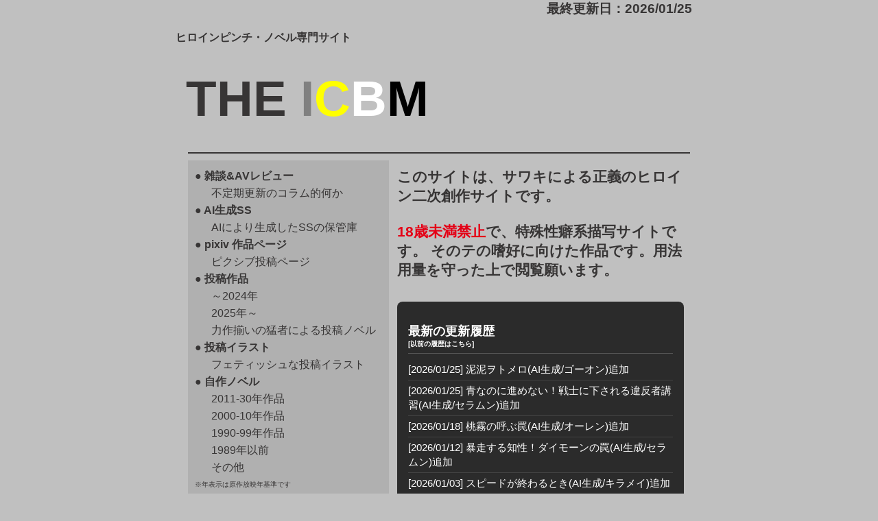

--- FILE ---
content_type: text/html
request_url: https://theicbmresolution.com/base.html
body_size: 3666
content:
<html>
<head>
<meta http-equiv="Content-Type" content="text/html;" charset="utf-8";>
<meta name="viewport" content="width=device-width, initial-scale=1">
<link rel="stylesheet" type="text/css" href="style.css">

<script>
  document.addEventListener("DOMContentLoaded", () => {
    fetch("updates.json")
      .then(response => {
        if (!response.ok) {
          throw new Error("Network response was not ok");
        }
        return response.json();
      })
      .then(data => {
        if (Array.isArray(data) && data.length > 0 && data[0].date) {
          const latestDate = data[0].date;
          const display = document.getElementById("lastUpdated");
          display.textContent = `最終更新日：${latestDate}`;
        } else {
          document.getElementById("lastUpdated").textContent = "最終更新日：データ形式エラー";
        }
      })
      .catch(error => {
        console.error("更新データ読み込み失敗:", error);
        document.getElementById("lastUpdated").textContent = "最終更新日：取得失敗";
      });
  });

  window.addEventListener('load', function () {
    if ('scrollRestoration' in history) {
      history.scrollRestoration = 'manual';
    }
    window.scrollTo(0, 0);
  });

</script>

<style>
  a {
  text-decoration: none;
}
</style>

<TITLE>THE ICBM - 戦隊ヒロインピンチノベルサイト</TITLE>
</head>
<body>
<div align="center">

<h3 style="
	text-align:right;
	width:96%;
	max-width:768px;">
<p id="lastUpdated">  最終更新日：読み込み中...</p></h3>

<div class="class3" style="
	width:96%;
	max-width:768px;
	text-align:left;width:100%;">
ヒロインピンチ・ノベル専門サイト</div>

<div style="
	width:96%;
	max-width:768px;
	text-align:left;">
<h1>THE <font color="gray">I<font color="yellow">C</font><font color="#ffffff">B</font><font color="000000">M</FONT></h1>
</div>
</div>

<!--#F5F818 -->
<!--#FB4DD0-->
<hr color="#373535" width="95%">

<div align="center">

<table border="0" style="width:96%;max-width:768px;">
	<tr>
		<td style="
			background-color:#b0b0b0;
			padding: 10px;width:40%;
			vertical-align:top;
			line-height:1.6em;">

	<div class="class1" style="white-space: nowrap;">
		<a href="./news/">●&nbsp;雑談&AVレビュー
			</div></a>
		<div class="class2">不定期更新のコラム的何か
			</div>
	<div class="class1">
		<a href="./pageparts/aitoppage.html">●&nbsp;AI生成SS
			</div></a>
	<div class="class2">
		AIにより生成したSSの保管庫
			</div>

	<div class="class1">
		<a href="https://www.pixiv.net/users/954237/novels">●&nbsp;pixiv 作品ページ
			</div></a>
	<div class="class2">
		ピクシブ投稿ページ</div>
		
	<div class="class1">
		<a href="col/">●&nbsp;投稿作品
			</a></div>
	<div class="class4">～2024年
			</div></a>
	<div class="class4">
		<a href="./column_sc/menupage.html">2025年～
		</div></a>
	<div class="class2">
		力作揃いの猛者による投稿ノベル
		</div>

	<div class="class1">
		<a href="gallery/">●&nbsp;投稿イラスト
		</div></a>
	<div class="class2">
		フェティッシュな投稿イラスト
		</div>
		
	<div class="class1">
		<a href="titlefile.html">●&nbsp;自作ノベル
		</div></a>

	<div class="class4">
		<a href="titlefile.html#200">2011-30年作品
		</div></a>
	<div class="class4">
		<a href="titlefile.html#2000">2000-10年作品
		</div></a>
	<div class="class4">
		<a href="titlefile.html#1990">1990-99年作品
		</div></a>
	<div class="class4">
		<a href="titlefile.html#1989">1989年以前
		</div></a>
	<div class="class4">
		<a href="titlefile.html#other">その他
		</div></a>
	<div style="font-size:10px;">※年表示は原作放映年基準です</div>
<br>
	<div class="class1">●&nbsp;コミュニケーション</div>
	<div class="class5">
		<a href="https://theicbmresolution.com/yybbs/yybbs.cgi">◇&nbsp;BBS(掲示板)</a>
		</div>
	<div class="class5">
		<a href="http://www.pixiv.net/member.php?id=954237">◇&nbsp;ピクシブ：<br>
		<img src="./parts_fol/pixiv_logo.png" width="70" alt="pixiv"></a>
		</div>
	<div class="class5">
		<a href="https://x.com/sawaki_theicbm">◇&nbsp;X(Twitter)：<br>
		<img src="./parts_fol/x_logo.png" width="70" alt="Twitter"></a>
		</div>
<div>&nbsp;</div>
	<div class="class1"><b><a href="col/form">◇&nbsp;問い合わせフォーム</a></b></div>
		<div class="class6">使用出来ない場合は以下のメールアドレスかSNSアカウントへお願いします</div>

	<div class="class1"><b>◇&nbsp;メールアドレス</b></div>
	<div class="class3"><img src="mail.png"width="100%"></div>
	<div class="class6">メールを送付される方は、アドレスを手打ちしてお送り願います<br></div>

<div>&nbsp;</div>

	<div class="class1"><a href="link.html">●&nbsp;リンク
		</div></a></b>
	<div class="class2">素敵な同業者様のサイトリンク集
		</div>
	<div class="class1">
		<a href="updates.html">●&nbsp;更新履歴<br></div>
	<div class="class4">
		[現サーバー]</a></div>
	<div class="class4">
		<a href="rereki.html">[前サーバー]</a></div>
	<div class="class2">過去の履歴はこちらをどうぞ</div>


<!--
<div class="class1">　<a href="http://und0025.hp.infoseek.co.jp/annexe.html">Annex - 別館</div></a>
<div class="class2">過去ログ・失敗作の保管庫</div>
-->

</DIV>
</td><td class="z">
<div style="font-size:14px;">

<h2 align="left">このサイトは、サワキによる正義のヒロイン二次創作サイトです。<br>
<br><span class="reds">18歳未満禁止</font></span>で、特殊性癖系描写サイトです。
そのテの嗜好に向けた作品です。用法用量を守った上で閲覧願います。</h2>
</font>

<div id="updateBox" class="update-box">
  <h2 style="color:#fff;"> 最新の更新履歴<br><a href="updates.html" style="font-size:10px;color:#fff;">[以前の履歴はこちら]</a></h2>
  <ul id="updateList">
    <li>読み込み中...</li>
  </ul>
</div>

<script>
fetch("updates.json")
  .then(res => res.json())
  .then(data => {
    const list = document.getElementById("updateList");
    list.innerHTML = ""; // 初期テキスト削除

    const latest = data.slice(0, 5); // 最新5件
    latest.forEach(entry => {
      const li = document.createElement("li");
      li.innerHTML = ` [${entry.date}] ${entry.text}`;
      list.appendChild(li);
    });
  })
  .catch(() => {
    document.getElementById("updateList").innerHTML =
      "<li>更新履歴の読み込みに失敗しました</li>";
  });
</script>

<div class="class1" style="line-height:1.8em;font-weight:bold;"><a href="./news/">雑談/特撮ＡＶレビューつれづれとかもろもろ</a></div>
<iframe src="./news/index.php?embed=1"
 style="width:100%; height:200px; border:none;">
</iframe>
</iframe>
<br>
<br>
<div class="class1" style="line-height:1.8em;font-weight:bold;"><a href="https://theicbmresolution.com/yybbs/yybbs.cgi">THE ICBM BBS</div></a>
<iframe src="https://theicbmresolution.com/yybbs/yybbs.cgi" style="
	width:100%;
	height:200px;
	border:none;">
</iframe>

<br>
<br>
<div style="font-size:12px;">※メールは迷惑メールが多く見落としがあるので、連絡がなければX等でご連絡お願いします。<br>
<br></div>

<div style="
	border-radius: 10px;
	max-width: 100%;
	background-color:#ffffff;
	padding:4px;">
	
<div class="affiliate-banner affiliate-banner-pc">

<ins class="dmm-widget-placement" data-id="bd3d62d029335f70bea506acb7aa421a" style="background:transparent"></ins><script src="https://widget-view.dmm.co.jp/js/placement.js" class="dmm-widget-scripts" data-id="bd3d62d029335f70bea506acb7aa421a"></script>
<br>
<ins class="dmm-widget-placement" data-id="4842897a7b0f9807230344897a4547d3" style="background:transparent"></ins><script src="https://widget-view.dmm.co.jp/js/placement.js" class="dmm-widget-scripts" data-id="4842897a7b0f9807230344897a4547d3"></script>
</div>

<div class="affiliate-banner affiliate-banner-sp">

<ins class="dmm-widget-placement" data-id="cf599031824c9c901831ecf0b53b77c8" style="background:transparent"></ins><script src="https://widget-view.dmm.co.jp/js/placement.js" class="dmm-widget-scripts" data-id="cf599031824c9c901831ecf0b53b77c8"></script>

<ins class="dmm-widget-placement" data-id="57416537aa47cf05d1a670e6aac53f20" style="background:transparent"></ins><script src="https://widget-view.dmm.co.jp/js/placement.js" class="dmm-widget-scripts" data-id="57416537aa47cf05d1a670e6aac53f20"></script>

</div>
</div>

</td></tr>
</table>
<br><br>

<div align="center">

<div class="affiliate-banner affiliate-banner-pc">

<ins class="widget-banner"></ins><script class="widget-banner-script" src="https://widget-view.dmm.com/js/banner_placement.js?affiliate_id=theicbm-003&banner_id=1610_125_125"></script>
&nbsp;
<ins class="widget-banner"></ins><script class="widget-banner-script" src="https://widget-view.dmm.co.jp/js/banner_placement.js?affiliate_id=theicbm-003&banner_id=67_125_125"></script>
&nbsp;
<ins class="widget-banner"></ins><script class="widget-banner-script" src="https://widget-view.dmm.co.jp/js/banner_placement.js?affiliate_id=theicbm-003&banner_id=69_125_125"></script>
&nbsp;
<ins class="widget-banner"></ins><script class="widget-banner-script" src="https://widget-view.dmm.co.jp/js/banner_placement.js?affiliate_id=theicbm-003&banner_id=72_125_125"></script>
&nbsp;
<ins class="widget-banner"></ins><script class="widget-banner-script" src="https://widget-view.dmm.com/js/banner_placement.js?affiliate_id=theicbm-003&banner_id=56_125_125"></script>
</div>

<div class="affiliate-banner affiliate-banner-sp">

<ins class="widget-banner"></ins><script class="widget-banner-script" src="https://widget-view.dmm.co.jp/js/banner_placement.js?affiliate_id=theicbm-003&banner_id=67_300_60"></script>

<ins class="widget-banner"></ins><script class="widget-banner-script" src="https://widget-view.dmm.co.jp/js/banner_placement.js?affiliate_id=theicbm-003&banner_id=69_300_60"></script>

<ins class="widget-banner"></ins><script class="widget-banner-script" src="https://widget-view.dmm.co.jp/js/banner_placement.js?affiliate_id=theicbm-003&banner_id=72_300_60"></script>
</div>



</div>
<br><br>
<font face="Arial" size="2" color="#645455">
Copyright (C) 2003-2025 THE ICBM  All rights reserved.</div>
</font>
</body></html>

--- FILE ---
content_type: text/html; charset=UTF-8
request_url: https://theicbmresolution.com/news/index.php?embed=1
body_size: 10917
content:
<!doctype html>
<html lang="ja">
<head>
<meta charset="utf-8">
<title>雑談/特撮ＡＶレビューつれづれとかもろもろ</title>
<meta name="viewport" content="width=device-width, initial-scale=1">
<style>
body {
  font-family: system-ui, -apple-system, BlinkMacSystemFont, "Segoe UI", sans-serif;
  max-width: 800px;
  margin: 0 auto;
  padding: 1rem;
  line-height: 1.6;
  background: #c0c0c0;
}

  a:link { color: #000000;font-weight:bold; }
  a:visited { color: #000000;font-weight:bold; }
  a:hover { color: #000000;font-weight:bold; }
  a:active { color: #00000;font-weight:bold; }


article {
  margin-bottom: 2rem;
  padding: 1rem;
  border-bottom: 1px solid #999;
  background: #ffffff;
  border-radius: 4px;
}
article h2 {
  margin: 0.2rem 0 0.5rem;
  font-size: 1.2rem;
}
article h2 a {
  color: inherit;
  text-decoration: none;
}
article h2 a:hover {
  text-decoration: underline;
}
.date {
  font-size: 0.85rem;
  color: #666;
}

/* 画像用レイアウト（横3枚・トリミング） */
.post-images {
  margin: 0.5rem 0 1rem;
  display: flex;
  flex-wrap: wrap;
  gap: 0.5rem;
}

.post-image-wrapper {
  flex: 0 0 calc((100% - 1rem) / 3);
}

@media (max-width: 600px) {
  .post-image-wrapper {
    flex: 0 0 calc((100% - 0.5rem) / 2);
  }
}

.post-image-inner {
  position: relative;
  width: 100%;
  padding-top: 66.66%; /* 3:2 の固定比率 */
  overflow: hidden;
}

.post-image-inner img {
  position: absolute;
  top: 0;
  left: 0;
  width: 100%;
  height: 100%;
  object-fit: cover;
}

/* 作品ページリンク */
.work-link {
  margin: 0.5rem 0 1rem;
}
.work-link a {
  color: #005bbb;
  text-decoration: underline;
}
.work-link a:hover {
  text-decoration: none;
}

/* いいねボタン */
.like-area {
  margin: 0.5rem 0 1rem;
  display: flex;
  align-items: center;
  gap: 0.5rem;
}
.like-count {
  font-size: 0.9rem;
  color: #333;
}
.like-area form {
  margin: 0;
}
.like-btn {
  padding: 0.3rem 0.8rem;
  font-size: 0.85rem;
  border-radius: 999px;
  border: 1px solid #ccc;
  background: #f5f5f5;
  cursor: pointer;
}
.like-btn:hover {
  background: #e0e0e0;
}

/* 戻るボタン */
.nav-btn-area {
  text-align: center;
  margin: 2rem 0 0;
}
.nav-btn-area a {
  padding: 0.6rem 1.2rem;
  font-size: 1rem;
  background: #444;
  color: #fff;
  text-decoration: none;
  border-radius: 4px;
  display: inline-block;
  margin: 0 0.5rem;
}
.nav-btn-area a:hover {
  background: #666;
}
.back-btn {
  padding: 0.6rem 1.2rem;
  font-size: 1rem;
  background: #444;
  color: #fff;
  text-decoration: none;
  border-radius: 4px;
  display: inline-block;
}

.back-btn:hover {
  background: #666;
}

/* 共通スタイル（必要に応じて） */
.affiliate-banner {
  margin: 16px 0;
  text-align: center;
}

/* デフォルト：PC用を表示、スマホ用を非表示 */
.affiliate-banner-pc {
  display: block;
}
.affiliate-banner-sp {
  display: none;
}

@media screen and (max-width: 768px) {
  body {
    font-size: 18px; /* スマホ用の大きめ文字 */
  }
  a {
  text-decoration: none;
}
  .affiliate-banner-pc {
    display: none;
  }
  .affiliate-banner-sp {
    display: block;
  }

}

.affiliate-area {
  margin: 1rem 0 2rem;
  padding: 1rem;
  background: #fff;
  border-radius: 4px;
  border: 1px solid #ddd;
  text-align: center;
}

.pagination {
  margin: 2rem 0;
  text-align: center;
  font-weight:bold;
  font-size: 0.9rem;
}

.pagination a {
  margin: 0 0.5rem;
  font-weight:bold;
  text-decoration: none;
  
  color: #ffffff;
}

.pagination span {
  margin: 0 0.5rem;
  font-weight:bold;
  color: #333;
}



</style>
</head>
<body>
<h1>雑談/特撮ＡＶレビューつれづれとかもろもろ</h1>
	
<div align="center" class="nav-btn-area">
        <a href="../base.html">トップに戻る</a>
</div><br>

	<nav class="pagination">
	  
  <span>
    1 / 2  </span>

      <a href="?page=2">次へ →</a>
  </nav>


    	

  

      <article
          id="embed-latest"
    >
      <div class="date">
        2026-01-17 22:37      </div>
      <h2>
                  <a href="post.php?id=20260117223752_24ad0c98">
            セーラーヒロイン淫紋・侵蝕・連鎖堕ち セーラールーメス・ディウス・アーレス編[ギガレビュー]          </a>
              </h2>

      
              <div class="post-images">
                      <div class="post-image-wrapper">
              <div class="post-image-inner">
                <img src="uploads/20260117223752_dd5eb7b2.jpg" alt="">
              </div>
            </div>
                      <div class="post-image-wrapper">
              <div class="post-image-inner">
                <img src="uploads/20260117223752_a4c77030.jpg" alt="">
              </div>
            </div>
                      <div class="post-image-wrapper">
              <div class="post-image-inner">
                <img src="uploads/20260117223752_1f99b120.jpg" alt="">
              </div>
            </div>
                      <div class="post-image-wrapper">
              <div class="post-image-inner">
                <img src="uploads/20260117223752_bfc1772f.jpg" alt="">
              </div>
            </div>
                      <div class="post-image-wrapper">
              <div class="post-image-inner">
                <img src="uploads/20260117223752_1e118c3e.jpg" alt="">
              </div>
            </div>
                      <div class="post-image-wrapper">
              <div class="post-image-inner">
                <img src="uploads/20260117223752_2f881694.jpg" alt="">
              </div>
            </div>
                  </div>
      
              <div class="work-link">
          <a href="https://www.giga-web.jp/product/index.php?product_id=7413" target="_blank" rel="noopener">
            作品ページはこちら
          </a>
        </div>
      
      <div>
        セーラーヒロイン連鎖堕ちシリーズといえば、宇監督で星仲ここみさん主演作が評価が高いですが、こちらは羹監督の作品。宇監督の作品も一通り見ていますが、向こうは明確に悪堕ちコス主体作品なのが、琴線に触れない点が難点。マジで。<br />
百咲みいろさんとか志恩まこさんなんて、ほぼ正義コスはゼロかゼロに等しいしで…この場合、作品がいいとか悪いとかじゃなくて、そういう作風だし、続編シリーズだから仕方ないっすけど、やっぱり「セーラーヒロインがエロいことされて堕ちる」んだから、「セーラーヒロインがエロいことされるシーン」が欲しいじゃないですか。<br />
<br />
さてこちらの羹監督は、アーレス（赤）は全編悪コスで、ディウス（緑）は大体即堕ち⇒悪コスで、ルーメス（青）はほぼ全編正義コス。ルーメスさんの熱演が素晴らしい感じ仕上がりです。<br />
<br />
羹監督の絡みは、大体パターンやカットが似ていることを引き換えに、毎回丁寧にヒロインを責めていく描写が描かれ、毎回ダレたり場面が飛んだりせず、作風が安定しているのがとてもいいです。<br />
他の作品でもありますが、正義のヒロインたる主人公が敵に闇を注ぎ込まれ、自ら衝動に逆らえず、次第に堕ちていくという展開がいいです。如月りいささんのちょっとおっとり感を出しながら、そそのかされていく感がとてもあってる感じ。<br />
<br />
マジで、この人で続編作ってほしい！とか思って、ネットでアカウント調べたんですが、この人たぶん引退してますよね、まーじーかー。まあ、マジ続編渇望な人からやめていくんですよねーかなしい。<br />
<br />
あとアーレス役の美澄玲衣さんの赤色のセーラーがみたいなあとか思うんですが、いま髪色が金だから、黒に染めるのを待ちたいかんじっすね。ディウス役の白崎水麗さんは、<a href="https://al.fanza.co.jp/?lurl=https%3A%2F%2Fwww.dmm.co.jp%2Fmono%2Fdvd%2F-%2Fdetail%2F%3D%2Fcid%3Dh_173gigp55%2F&amp;af_id=theicbm-003&amp;ch=search_link&amp;ch_id=link" target="_blank" rel="noopener noreferrer">【G1】美少女戦士セーラーディウス 小生意気ヒロインをわからせ（GIGP-55）</a>がよかったので、バリバリGに出演されてると思うので、またセーラーもやってくれるはずと思いたいー。<br />
<br />
[紹介作品]<br />
<a href="https://al.fanza.co.jp/?lurl=https%3A%2F%2Fwww.dmm.co.jp%2Fmono%2Fdvd%2F-%2Fdetail%2F%3D%2Fcid%3Dh_173spsd11%2F&amp;af_id=theicbm-003&amp;ch=search_link&amp;ch_id=link" target="_blank" rel="noopener noreferrer">セーラーヒロイン淫紋・侵蝕・連鎖堕ち セーラールーメス・ディウス・アーレス編(SPSD-11)[FANZAリンク</a><br />
<br />
<br />
７８／１００点      </div>
&nbsp;<br>
			
  <div class="like-area">
    <span class="like-count"
          data-id="20260117223752_24ad0c98">
      いいね：1    </span>
    <button type="button"
            class="like-btn"
            data-id="20260117223752_24ad0c98">
      この投稿にいいね
    </button>
  </div>


    </article>
    	
    <div class="affiliate-area">
      <!-- ここにアフィリエイトのHTML（aタグやimgタグ、提供コード）を貼る -->

	<div align="center">
	<span style="color:#f0f0f0;font-size:12px;">スポンサーリンク</span><br>

<div class="affiliate-banner affiliate-banner-pc">
<ins class="dmm-widget-placement" data-id="91d9d4df663335f8c4efbd38098db73f" style="background:transparent"></ins><script src="https://widget-view.dmm.co.jp/js/placement.js" class="dmm-widget-scripts" data-id="91d9d4df663335f8c4efbd38098db73f"></script>
</div>
<div class="affiliate-banner affiliate-banner-sp">
<ins class="dmm-widget-placement" data-id="71d3cb39773cad04679f816bb36e21d5" style="background:transparent"></ins><script src="https://widget-view.dmm.co.jp/js/placement.js" class="dmm-widget-scripts" data-id="71d3cb39773cad04679f816bb36e21d5"></script>
</div>
	
	</div>
    </div>

	

      <article
    >
      <div class="date">
        2026-01-04 22:52      </div>
      <h2>
                  <a href="post.php?id=20260104225245_0af93095">
            戦闘員が高飛車ヒロインをわからせ 鮮光戦隊サイリュウジャー　有栖舞衣 [ギガレビュー]          </a>
              </h2>

      
              <div class="post-images">
                      <div class="post-image-wrapper">
              <div class="post-image-inner">
                <img src="uploads/20260104225245_30f07237.jpg" alt="">
              </div>
            </div>
                      <div class="post-image-wrapper">
              <div class="post-image-inner">
                <img src="uploads/20260104225245_37c78325.jpg" alt="">
              </div>
            </div>
                      <div class="post-image-wrapper">
              <div class="post-image-inner">
                <img src="uploads/20260104225245_3414dcac.jpg" alt="">
              </div>
            </div>
                      <div class="post-image-wrapper">
              <div class="post-image-inner">
                <img src="uploads/20260104225245_b2319acf.jpg" alt="">
              </div>
            </div>
                      <div class="post-image-wrapper">
              <div class="post-image-inner">
                <img src="uploads/20260104225245_a9c11813.jpg" alt="">
              </div>
            </div>
                      <div class="post-image-wrapper">
              <div class="post-image-inner">
                <img src="uploads/20260104225245_faab10ae.jpg" alt="">
              </div>
            </div>
                  </div>
      
              <div class="work-link">
          <a href="https://www.giga-web.jp/product/index.php?product_id=7471" target="_blank" rel="noopener">
            作品ページはこちら
          </a>
        </div>
      
      <div>
        2025年GIGAマイランキングをしたいと思うんですが、順番書いていって、ランキングにしようかなとか思っていますが、それだと完成はいつになるんだろう感があります。<br />
<br />
さて、本作、サイリュウグリーンの現時点で最新作より一つ前の作品。有栖舞衣さん主演作品です。<br />
<br />
サイリュウグリーンは現時点で４人の女優が演じていますが、個人的には有栖舞衣さんがベター感があります。はい、完全の好みです（意義は認めます）。本作は、タイトル通り戦闘員のわからせが主題で、高飛車女を堕とすという内容です。<br />
一般的に美女が高飛車女を演じると、単純に性格が悪い女が出来上がる傾向があります。これはおそらく十分な演技力がないと、ただ上から目線になるからかなと思っています。<br />
<br />
有栖舞衣さんのサイリュウグリーンは、現段階で３作リリースされています。「<a href="https://al.fanza.co.jp/?lurl=https%3A%2F%2Fwww.dmm.co.jp%2Fmono%2Fdvd%2F-%2Fdetail%2F%3D%2Fcid%3Dh_173spsc89%2F&amp;af_id=theicbm-003&amp;ch=search_link&amp;ch_id=link" target="_blank" rel="noopener noreferrer">鮮光戦隊サイリュウジャー ヘドロマスク 幽霊マスク編（SPSC-89）</a>」「<a href="https://al.fanza.co.jp/?lurl=https%3A%2F%2Fwww.dmm.co.jp%2Fmono%2Fdvd%2F-%2Fdetail%2F%3D%2Fcid%3Dh_173spsd08%2F&amp;af_id=theicbm-003&amp;ch=search_link&amp;ch_id=link" target="_blank" rel="noopener noreferrer">ヒロイン丸呑み 鮮光戦隊サイリュウジャー（SPSD-08）</a>」と本作。<br />
有栖舞衣さんの高飛車演技は、上からだがカワイイ路線をキープして、高飛車⇒調子に乗ってる⇒上からがうまく演じられています。<br />
ＡＶでのヒロインは『調子に乗るぐらい強い⇒哀れにもそこをつけ込まれる⇒バカであることを思い知らされる』のキャラ構造が保持されていると、非常に良いです。調子に乗るぐらい強く、それがさらにスーツなどで強化されているが、そこからの落差がどう描かれるかです。<br />
ただの性格が悪いと、バカであることを思い知らされる以前にバカが露見してしまう点があり、これは回避してほしいです。<br />
<br />
もちろん、現実世界での『女のほうが頭よくて、男はバカでしょｗｗ』みたいに虐げられている弱者男性マインドの溜飲を下げられるという構造です。ゆがんでますね、ただ、ゆがんでないと、数千円をＡＶでつかわんでしょ感です。<br />
<br />
また脱線。<br />
本作は、サイリュウグリーンが戦闘員たちの画策によりハメられ、いたずらされ、陥落させられる内容です。徹底して、女は男たちをバカにするが、主導権がひっくり返される内容です。<br />
この辺の描写は大体元ネタの延長味が感じられていいです。元ネタは、あくまでキラキラしてあきらかにスクールカースト上位な四人と、普通のレッド（ただしめっちゃイケメン）という構図だったので、そこから引き延ばしてくると、こうなるよなあ感の説得力があります。<br />
<br />
土台はあくまで元ネタベースであり、そこから広がる独自解釈とフェチの描写が素晴らしいです。<br />
<br />
ちなみに有栖舞衣さんのサイリュウグリーンといえば、ヘドロマスク・幽霊マスク編のアヘ顔ダブルピース構図があまりに傑作すぎて感動すら覚えました。このお話はまた別のお話。<br />
<br />
レビューはこの辺で……さてさて、某監督氏が、会社に自分の大赤字の売り上げ表がおいてあってみたいなことを、某SNSで書きこんでいたんですが、基本的にレーベルの特性として、パクリでエロが土台にあって、そこからのプラスアルファの感性を求められてるんだから、土台からして感性でいったらダメだよね感を感じる正月休みです。<br />
<br />
紹介作品：<br />
「<a href="https://al.fanza.co.jp/?lurl=https%3A%2F%2Fwww.dmm.co.jp%2Fmono%2Fdvd%2F-%2Fdetail%2F%3D%2Fcid%3Dh_173spsd54%2F&amp;af_id=theicbm-003&amp;ch=search_link&amp;ch_id=link" target="_blank" rel="noopener noreferrer">戦闘員が高飛車ヒロインをわからせ 鮮光戦隊サイリュウジャー(SPSD-54)</a>」FANZAリンク      </div>
&nbsp;<br>
			
  <div class="like-area">
    <span class="like-count"
          data-id="20260104225245_0af93095">
      いいね：1    </span>
    <button type="button"
            class="like-btn"
            data-id="20260104225245_0af93095">
      この投稿にいいね
    </button>
  </div>


    </article>
    	
    <div class="affiliate-area">
      <!-- ここにアフィリエイトのHTML（aタグやimgタグ、提供コード）を貼る -->

	<div align="center">
	<span style="color:#f0f0f0;font-size:12px;">スポンサーリンク</span><br>

<div class="affiliate-banner affiliate-banner-pc">
<ins class="dmm-widget-placement" data-id="91d9d4df663335f8c4efbd38098db73f" style="background:transparent"></ins><script src="https://widget-view.dmm.co.jp/js/placement.js" class="dmm-widget-scripts" data-id="91d9d4df663335f8c4efbd38098db73f"></script>
</div>
<div class="affiliate-banner affiliate-banner-sp">
<ins class="dmm-widget-placement" data-id="71d3cb39773cad04679f816bb36e21d5" style="background:transparent"></ins><script src="https://widget-view.dmm.co.jp/js/placement.js" class="dmm-widget-scripts" data-id="71d3cb39773cad04679f816bb36e21d5"></script>
</div>
	
	</div>
    </div>

	

      <article
    >
      <div class="date">
        2026-01-03 10:35      </div>
      <h2>
                  <a href="post.php?id=20260103103503_b3f2cab9">
            [報告]サイトのほぼスマホ対応をしました          </a>
              </h2>

      
      
      
      <div>
        いまさらＨＴＭＬを直打ちなんて化石めいた構成をしている当サイト。いわば、ずっと住み続けた部屋にずっとある古い公団型流し台のような感じになっていた当サイト。この流し台をクレンザーでやり続けたら、穴があくんじゃないか的なやつです<br />
<br />
自分でもスマホでみるときに拡大したりしてみなきゃいけないのがストレスフルだったので、ほぼすべて（一部のぞく）のサイトを、スマホでストレスフリーで見られるように改修しました<br />
<br />
特に投稿作品のページはぐっちゃぐちゃでしたので、かなり見やすく出来たのではないかと思います。まだ改修しきれていないところがあり、それは追々で行きたいです<br />
<br />
まあ、旧来の構造にパッチをあてたり部分改修でしのいだので、キメラのような構造にはなっていますが、このサイトでそんなところにそこまで細かく当たる人はいないのと思うので……<br />
<br />
<br />
今回の更新に際して、改修したページのほとんどにＦＡＮＺＡのリンクを設定しています。これは、正直なところ、いまどきホームページ作成無料サービスはかなり少なく、エロＯＫとなると微妙なので、有料サーバーを使っているのですが、ＡＩバブルの影響で、使用料が年々値上げ傾向で……という言い訳です<br />
<br />
ただ、最近のニュースサイトのような、まず全画面５秒表示、本文に１単位ごとに巨大ウィジェット、強引にクリックさせるみたいなのは望むところではないです。そのため、たいていのページは、下スクロール時には非表示になるように設定しています<br />
<br />
とはいえ、クリック数単価のものではないので、必要な時にはどうぞ感です。このコラムのリンクも、これまで、ＦＡＮＺＡ向けとそうではないものが混在しているので、ちょっとその辺はわかりやすいようにしていく予定です      </div>
&nbsp;<br>
			
  <div class="like-area">
    <span class="like-count"
          data-id="20260103103503_b3f2cab9">
      いいね：3    </span>
    <button type="button"
            class="like-btn"
            data-id="20260103103503_b3f2cab9">
      この投稿にいいね
    </button>
  </div>


    </article>
    	
    <div class="affiliate-area">
      <!-- ここにアフィリエイトのHTML（aタグやimgタグ、提供コード）を貼る -->

	<div align="center">
	<span style="color:#f0f0f0;font-size:12px;">スポンサーリンク</span><br>

<div class="affiliate-banner affiliate-banner-pc">
<ins class="dmm-widget-placement" data-id="91d9d4df663335f8c4efbd38098db73f" style="background:transparent"></ins><script src="https://widget-view.dmm.co.jp/js/placement.js" class="dmm-widget-scripts" data-id="91d9d4df663335f8c4efbd38098db73f"></script>
</div>
<div class="affiliate-banner affiliate-banner-sp">
<ins class="dmm-widget-placement" data-id="71d3cb39773cad04679f816bb36e21d5" style="background:transparent"></ins><script src="https://widget-view.dmm.co.jp/js/placement.js" class="dmm-widget-scripts" data-id="71d3cb39773cad04679f816bb36e21d5"></script>
</div>
	
	</div>
    </div>

	

      <article
    >
      <div class="date">
        2025-12-29 14:38      </div>
      <h2>
                  <a href="post.php?id=20251229143832_8f0b3eeb">
            スーパーヒロイン絶体絶命!!Vol.78 美少女戦士セーラーミント 絶望の戦い 真宮あや [ギガレビュー]          </a>
              </h2>

      
              <div class="post-images">
                      <div class="post-image-wrapper">
              <div class="post-image-inner">
                <img src="uploads/20251229143832_5e8eaae1.jpg" alt="">
              </div>
            </div>
                      <div class="post-image-wrapper">
              <div class="post-image-inner">
                <img src="uploads/20251229143832_4226980d.jpg" alt="">
              </div>
            </div>
                      <div class="post-image-wrapper">
              <div class="post-image-inner">
                <img src="uploads/20251229143832_75f56f4b.jpg" alt="">
              </div>
            </div>
                      <div class="post-image-wrapper">
              <div class="post-image-inner">
                <img src="uploads/20251229143832_643950d0.jpg" alt="">
              </div>
            </div>
                      <div class="post-image-wrapper">
              <div class="post-image-inner">
                <img src="uploads/20251229143832_47059055.jpg" alt="">
              </div>
            </div>
                      <div class="post-image-wrapper">
              <div class="post-image-inner">
                <img src="uploads/20251229143832_f67b0440.jpg" alt="">
              </div>
            </div>
                  </div>
      
              <div class="work-link">
          <a href="https://www.giga-web.jp/product/index.php?product_id=6420" target="_blank" rel="noopener">
            作品ページはこちら
          </a>
        </div>
      
      <div>
        おみや（旧・沖田里緒／真宮あや／真宮あやな）という方は、すごく不思議な女優であって、まあ、たぶん、Ｇ／Ｚに出演するために生まれてきたんだと思う。<br />
<br />
いわゆるセクシー女優のセカンドキャリアは、ごく少数の一般タレント化以外は、おそらくそれなりに普通の暮らしをしているんだと思う。そんな中で注目のセカンドキャリア、ＡＤ兼スーツアクトレス。<br />
<br />
そのある意味、ロールモデルとして界隈で名を馳せているおみやさん。沖田里緒名義の作品『<a href="https://al.fanza.co.jp/?lurl=https%3A%2F%2Fvideo.dmm.co.jp%2Fav%2Fcontent%2F%3Fid%3Dh_173thp00075&amp;af_id=theicbm-003&amp;ch=search_link&amp;ch_id=link" target="_blank" rel="noopener noreferrer">スーパーヒロイン危機一髪!!Vol.75 セーラーミント（THP-75）</a>』『<a href="https://al.fanza.co.jp/?lurl=https%3A%2F%2Fvideo.dmm.co.jp%2Fav%2Fcontent%2F%3Fid%3Dh_173mnfc00017&amp;af_id=theicbm-003&amp;ch=search_link&amp;ch_id=link" target="_blank" rel="noopener noreferrer">HEROINE陥落倶楽部17 セーラーミント陥落躾（MNFC-17）</a>』ぐらいまでは、ちょっと人より動けるぐらいの印象が強かった。<br />
<br />
それが明らかに真宮あや名義の作品、本作『スーパーヒロイン絶体絶命!!Vol.78』と一作前の『<a href="https://al.fanza.co.jp/?lurl=https%3A%2F%2Fvideo.dmm.co.jp%2Fav%2Fcontent%2F%3Fid%3Dh_173ghls00045&amp;af_id=theicbm-003&amp;ch=search_link&amp;ch_id=link" target="_blank" rel="noopener noreferrer">ヒロイン完コス陥落 ハイパーマミー 巨大化を封じられた女神（GHLS-45）</a>』あたりから動きのキレが明確に変わっていく。<br />
<br />
一体何があったのというぐらい変わり、以降の作品ではひたすらアクションを重ねる作品が生まれ始める。<br />
<br />
当方は『HEROINE陥落倶楽部17』のあたりで、フェイドアウトしそうだなあ感を、当時ひしひしと感じていたんですよね。Ｇは割と売上にシビアで、売上があると続くけど、どんなにクオリティが出てても売上がないとやめちゃうそんな印象がある。<br />
<br />
そんな中で出てきた本作『スーパーヒロイン絶体絶命!!Vol.78』は明らかにＧの歴史を変えたぐらいの作品だと思う。ひたすらアクション、ひたすらピンチ、少しずつボロボロになっていき、最後には敗北する。<br />
<br />
このぐらいの時期の長谷川監督は明らかに、バイオレンスとアクションの危険な雰囲気の演出が作品を出るたびに明確になっていく感じで、次回作への期待感がいやがおうにも高まる感じだった。<br />
<br />
ところで、Ｇはコロナ前ぐらいから明らかにアクションが達者な人が増えていく。よくわかんないですが、１７年～２０年あたりでは明らかにアクション面でのノウハウの蓄積とそれの活用がうまくいくようになったと邪推。<br />
<br />
本作はひたすらピンチの前半と、前半で絡まれていた不良が実は悪の組織と手を結んでいて、普段はかなわない彼女に対して復讐を遂げ、想い人を連れてきてという展開。欠点としては、この展開がいまいち微妙なあたり。<br />
想い人＝イケメンは、あくまでミントの片想いであり「みないで//」的な気持ちはあっても、彼の視点からは正義のヒロインが悪に致されているだけの構図でしかなく、舞台的にはＮＴＲっぽいのに、ＮＴＲらしくない展開になる。<br />
前半部で、ミントが変身前にイケメンともっと良い感じになり、不良との間でＮＴＲ的な構図になり、最後にはイケメンにも――ぐらいな展開にならないと消化不良感が大きい。<br />
<br />
とはいうものの、前半だけで十分優れているので、後半はどうでもいいのですとも言える。<br />
<br />
わけで、明らかに名作で、まだ買ったことのない人はぜひクーポンでもいいので購入したほうがいい一作。<br />
<br />
９７／１００点<br />
<br />
<a href="https://al.fanza.co.jp/?lurl=https%3A%2F%2Fvideo.dmm.co.jp%2Fav%2Fcontent%2F%3Fid%3Dh_173thz00078&amp;af_id=theicbm-003&amp;ch=search_link&amp;ch_id=link" target="_blank" rel="noopener noreferrer">スーパーヒロイン絶体絶命!!Vol.78 美少女戦士セーラーミント 絶望の戦い（FANZAリンク）</a>      </div>
&nbsp;<br>
			
  <div class="like-area">
    <span class="like-count"
          data-id="20251229143832_8f0b3eeb">
      いいね：1    </span>
    <button type="button"
            class="like-btn"
            data-id="20251229143832_8f0b3eeb">
      この投稿にいいね
    </button>
  </div>


    </article>
    	
    <div class="affiliate-area">
      <!-- ここにアフィリエイトのHTML（aタグやimgタグ、提供コード）を貼る -->

	<div align="center">
	<span style="color:#f0f0f0;font-size:12px;">スポンサーリンク</span><br>

<div class="affiliate-banner affiliate-banner-pc">
<ins class="dmm-widget-placement" data-id="91d9d4df663335f8c4efbd38098db73f" style="background:transparent"></ins><script src="https://widget-view.dmm.co.jp/js/placement.js" class="dmm-widget-scripts" data-id="91d9d4df663335f8c4efbd38098db73f"></script>
</div>
<div class="affiliate-banner affiliate-banner-sp">
<ins class="dmm-widget-placement" data-id="71d3cb39773cad04679f816bb36e21d5" style="background:transparent"></ins><script src="https://widget-view.dmm.co.jp/js/placement.js" class="dmm-widget-scripts" data-id="71d3cb39773cad04679f816bb36e21d5"></script>
</div>
	
	</div>
    </div>

	

      <article
    >
      <div class="date">
        2025-12-28 22:15      </div>
      <h2>
                  <a href="post.php?id=20251228221524_5dc96419">
            ヒロインバイヤー 闇のオーダー 美少女戦士セーラーメーネ[ギガレビュー]          </a>
              </h2>

      
              <div class="post-images">
                      <div class="post-image-wrapper">
              <div class="post-image-inner">
                <img src="uploads/20251228221524_c6f8c52c.jpg" alt="">
              </div>
            </div>
                      <div class="post-image-wrapper">
              <div class="post-image-inner">
                <img src="uploads/20251228221524_2277e643.jpg" alt="">
              </div>
            </div>
                      <div class="post-image-wrapper">
              <div class="post-image-inner">
                <img src="uploads/20251228221524_40c91098.jpg" alt="">
              </div>
            </div>
                      <div class="post-image-wrapper">
              <div class="post-image-inner">
                <img src="uploads/20251228221524_aa051a2e.jpg" alt="">
              </div>
            </div>
                      <div class="post-image-wrapper">
              <div class="post-image-inner">
                <img src="uploads/20251228221524_a5625568.jpg" alt="">
              </div>
            </div>
                      <div class="post-image-wrapper">
              <div class="post-image-inner">
                <img src="uploads/20251228221524_12531ff2.jpg" alt="">
              </div>
            </div>
                  </div>
      
              <div class="work-link">
          <a href="https://www.giga-web.jp/product/index.php?product_id=7139" target="_blank" rel="noopener">
            作品ページはこちら
          </a>
        </div>
      
      <div>
        深月めいという女優は割と天才なのに、その才能が目立たない感じのヒロイン女優だと思う。特にファントマイエローと、このセーラーメーネは、めちゃくちゃものすごい。<br />
<br />
Gの女優で求められる要素は、少女感はありつつ、ちゃんと大人で色気のある女であり、体育会系であることが求められると勝手に思っているんですが、この作品はきちんとそのすべてをコンプしている。<br />
<br />
だから、続編を早く作ってほしい。<br />
<br />
ヒロインバイヤーシリーズ。客からの注文を受けヒロインを捕まえ躾し出荷することを生業にしている男が、ヒロインを調教するシリーズの第一弾。あらすじとしては古の昔の「<a href="https://al.fanza.co.jp/?lurl=https%3A%2F%2Fvideo.dmm.co.jp%2Fav%2Fcontent%2F%3Fid%3Dh_173giro00096&amp;af_id=theicbm-003&amp;ch=search_link&amp;ch_id=link" target="_blank" rel="noopener noreferrer">銀河特捜デイトナイエロー　最後の5日間（GIRO-96）</a>」にちょっと似ている。<br />
<br />
実質続編のシリーズとしては「<a href="https://al.fanza.co.jp/?lurl=https%3A%2F%2Fwww.dmm.co.jp%2Fmono%2Fdvd%2F-%2Fdetail%2F%3D%2Fcid%3Dh_173spsd16%2F&amp;af_id=theicbm-003&amp;ch=search_link&amp;ch_id=link" target="_blank" rel="noopener noreferrer">ヒロインバイヤー 闇のオーダー2 美少女戦士セーラーアクアス（SPSD-16）</a>」があり、３月には第三弾アーレス編がリリース予定。<br />
<br />
さて展開としては、少年？　男性を助けたセーラーメーネが、その少年にオーダーされてしまう展開。深月めいさんはゴリゴリではないものの、必要十分なアクションシーンがあり、捕らえられてイカされてしまう。目覚めると、鏡の上におもちゃがおかれていて、フェロモンにやられておびき寄せられてしまう。そして、少年のもとにデリバリーされてしまう。<br />
エロは３回。捕らえられて１回、鏡のおもちゃで１回、少年と１回。<br />
<br />
特撮ＡＶは、エロがいらないとかいう方もいるんですが、やはりエロとアクションとバイオレンス、フェチが小気味いい割合であるとうれしい。幕の内弁当。あれです。揚げ物も煮物も魚も野菜も入っていて、バランスがいい。<br />
もちろん、フェチ一点突破みたいな作品もたまにはいいけど、いい具合にバイオレンスやアクションも欲しい。特撮のバイオレンスは所詮ウソなので、例えば真っ赤でも、そこに痛みや苦しみがあるわけではない。キック一つだって、実際の蹴り方と映えの良い蹴り方がある。<br />
<br />
そんなわけで、この作品は全部混ざっている。<br />
この作品、カット割りや編集がいい具合に調整されていてすごくいいし、本編120分あるわりに緩慢な感じがない。G作品は本編が実質45分ぐらいのものから、150分ぐらいのものまであり、長めの作品はどこまでもダラダラか、きちんとしているかどちらかで、この作品はもちろん後者。<br />
<br />
そんなわけで、第３弾早くでてくれないかなぁと、首をキリンにして待つわけです。ところであのめちゃくちゃでかい段ボールってどこで売ってるんですかね。ダンボールワンですか？<br />
<br />
９２点／１００点<br />
<br />
<a href="https://al.fanza.co.jp/?lurl=https%3A%2F%2Fwww.dmm.co.jp%2Fmono%2Fdvd%2F-%2Fdetail%2F%3D%2Fcid%3Dh_173spsb28%2F&amp;af_id=theicbm-003&amp;ch=search_link&amp;ch_id=link" target="_blank" rel="noopener noreferrer">ヒロインバイヤー 闇のオーダー 美少女戦士セーラーメーネ FANZAリンク</a>      </div>
&nbsp;<br>
			
  <div class="like-area">
    <span class="like-count"
          data-id="20251228221524_5dc96419">
      いいね：1    </span>
    <button type="button"
            class="like-btn"
            data-id="20251228221524_5dc96419">
      この投稿にいいね
    </button>
  </div>


    </article>
    	
    <div class="affiliate-area">
      <!-- ここにアフィリエイトのHTML（aタグやimgタグ、提供コード）を貼る -->

	<div align="center">
	<span style="color:#f0f0f0;font-size:12px;">スポンサーリンク</span><br>

<div class="affiliate-banner affiliate-banner-pc">
<ins class="dmm-widget-placement" data-id="91d9d4df663335f8c4efbd38098db73f" style="background:transparent"></ins><script src="https://widget-view.dmm.co.jp/js/placement.js" class="dmm-widget-scripts" data-id="91d9d4df663335f8c4efbd38098db73f"></script>
</div>
<div class="affiliate-banner affiliate-banner-sp">
<ins class="dmm-widget-placement" data-id="71d3cb39773cad04679f816bb36e21d5" style="background:transparent"></ins><script src="https://widget-view.dmm.co.jp/js/placement.js" class="dmm-widget-scripts" data-id="71d3cb39773cad04679f816bb36e21d5"></script>
</div>
	
	</div>
    </div>

		
			<nav class="pagination">
  		  		
  
  <span>
    1 / 2  </span>

  	    	<a href="?page=2">次へ →</a>
  	</nav>


<div align="center" class="nav-btn-area">
  	<a href="../base.html">トップに戻る</a>
</div><br>



<script>
document.addEventListener('DOMContentLoaded', function () {
  const buttons = document.querySelectorAll('.like-btn');

  buttons.forEach(function (btn) {
    btn.addEventListener('click', function () {
      const id = this.dataset.id;
      if (!id) return;

      const formData = new FormData();
      formData.append('id', id);

      fetch('like.php', {
        method: 'POST',
        body: formData
      })
      .then(function (res) {
        return res.json();
      })
      .then(function (data) {
        if (!data || !data.success) {
          alert('いいねに失敗しました。');
          return;
        }
        // 対応するカウント部分だけ書き換え
        const span = document.querySelector('.like-count[data-id="' + id + '"]');
        if (span) {
          span.textContent = 'いいね：' + data.count;
        }
      })
      .catch(function () {
        alert('通信に失敗しました。');
      });
    });
  });
});
</script>


<script>
document.addEventListener('DOMContentLoaded', function () {
  const target = document.getElementById('embed-latest');
  if (target) {
    target.scrollIntoView({ behavior: 'auto', block: 'start' });
  }
});
</script>
	
</body>
</html>


--- FILE ---
content_type: text/html; charset=utf-8
request_url: https://theicbmresolution.com/yybbs/yybbs.cgi
body_size: 1841
content:
<!doctype html>
<html lang="ja">
<head>
<meta charset="UTF-8">
<meta name="viewport" content="width=device-width,initial-scale=1.0,minimum-scale=1.0,maximum-scale=1.0,user-scalable=no">
<link href="./cmn/bbs.css" rel="stylesheet">
<script src="./cmn/bbs.js"></script>
<title>THE ICBM BBS</title>
</head>
<body>
<div id="head">
<div id="head-in">
	<div id="head-ttl"><h1>:: THE ICBM BBS ::</h1></div>
	<div id="head-cnt">002135</div>
	<div id="head-clr"></div>
</div>
</div>
<div id="main">
<div id="main-in">

<div class="top-btn">
<a href="../index.html" class="button small">ホーム</a>
<a href="./yybbs.cgi?bbs=1" class="button small">トピック</a>
<a href="./yybbs.cgi?mode=note" target="popwin" onclick="popup('./yybbs.cgi?mode=note')" class="button small">留意事項</a>
<a href="./yybbs.cgi?mode=find" class="button small">検索</a>
<a href="./yybbs.cgi?mode=past" class="button small">過去ログ</a>
<a href="./admin.cgi" class="button small">管理</a>
</div>

<form action="./regist.cgi" method="post">
<input type="hidden" name="key" value="!key!">
<input type="hidden" name="mode" value="regist">
<input type="hidden" name="reno" value="">
<input type="hidden" name="bbs" value="0">
<div id="reg-area">
<div id="reg-box">
<table id="reg-tbl">
<tr>
	<th>おなまえ</th>
	<td><input type="text" name="name" class="reg-name" value="" maxlength="12"></td>
</tr><tr>
	<th>Ｅメール</th>
	<td><input type="text" name="email" class="reg-name" value=""></td>
</tr><tr>
	<th>タイトル</th>
	<td>
		<input type="text" name="sub" class="reg-url" value="" maxlength="12">
		<input type="submit" class="reg-btn" value="投稿">
	</td>
</tr><tr>
	<th colspan="2">
		コメント<br>
    	<textarea class="reg-com" name="comment"></textarea>
	</th>
</tr><tr>
	<th>参照先</th>
	<td><input type="text" class="reg-url" name="url" value="http://"></td>
</tr><tr>
	<th>アイコン</th>
	<td>
		<select name="icon">
		<option value="0" selected>くま</option>
<option value="1">ねこ</option>
<option value="2">うし</option>
<option value="3">いぬ</option>
<option value="4">きつね</option>
<option value="5">ひつじ</option>
<option value="6">さる</option>
<option value="7">ぞう</option>
<option value="8">ねずみ</option>
<option value="9">パンダ</option>
<option value="10">ぶた</option>
<option value="11">うさぎ</option>

		</select>
		<!-- pop_icon -->
		[<a href="./yybbs.cgi?mode=icon" target="popwin" onclick="popup('./yybbs.cgi?mode=icon')">アイコン参照</a>]
		<!-- /pop_icon -->
	</td>
</tr><tr>
	<th>暗証キー</th>
	<td class="small">
		<input type="password" name="pwd" class="reg-num" maxlength="8">
		(英数字8文字以内)
	</td>

<!-- captcha -->
</tr><tr>
	<th>画像認証</th>
	<td class="small">
		<input type="text" name="captcha" class="reg-num" style="ime-mode:inactive" maxlength="8">
		（右画像の数字入力） <img src="./captcha.cgi?d61ee8dc68b656011f45fb674c577522" class="capt" alt="画像認証">
		<input type="hidden" name="str_crypt" value="d61ee8dc68b656011f45fb674c577522">
	</td>
<!-- /captcha -->

</tr><tr>
	<th>文字色</th>
	<td><input type="radio" name="color" value="0" checked><span style="color:#800000">■</span>
<input type="radio" name="color" value="1"><span style="color:#df0000">■</span>
<input type="radio" name="color" value="2"><span style="color:#008040">■</span>
<input type="radio" name="color" value="3"><span style="color:#0000ff">■</span>
<input type="radio" name="color" value="4"><span style="color:#c100c1">■</span>
<input type="radio" name="color" value="5"><span style="color:#ff80c0">■</span>
<input type="radio" name="color" value="6"><span style="color:#ff8040">■</span>
<input type="radio" name="color" value="7"><span style="color:#000080">■</span>
<input type="radio" name="color" value="8"><span style="color:#808000">■</span>
</td>
</tr>
</table>
<div class="ta-r">
	<a href="#" onclick="regform();" title="隠す"><img src="./cmn/arrow.png" alt="arrow.png" class="icon"></a>
</div>
</div>
</div>
</form>

<div class="ta-c">


<div class="art">
<strong>ｋｋ</strong>
	<p><img src="./cmn/face/bear.gif" class="image" alt="bear.gif"> <span style="color:#800000">ｋｋ</span><br class="clear"></p>
	<div class="art-info">
	 <img src="./cmn/user.png" alt="user.png" class="icon"> <b>ｋｋ</b> <img src="./cmn/time.png" alt="time.png" class="icon"> 2025/06/12(Thu) 21:25  <span class="num">No.1</span>
	[<a href="./yybbs.cgi?res=1&amp;pg=0">返信</a>]
	</div>
	
</div>


<div class="pgtop"></div>

<form action="./regist.cgi" method="post">
処理
<select name="mode">
<option value="log_edit">修正</option>
<option value="log_dele">削除</option>
</select>
記事No <input type="text" name="no" size="3" style="ime-mode:inactive">
暗証キー <input type="password" name="pwd" size="4" maxlength="8">
<input type="submit" value="送信">
</form>

</div>
</div>
</div>
<p style="margin-top:3em;text-align:center;font-family:Verdana,Helvetica,Arial;font-size:10px;">
	- <a href="https://www.kent-web.com/" target="_top">YY-BOARD</a> -
</p>
</body>
</html>



--- FILE ---
content_type: text/css
request_url: https://theicbmresolution.com/style.css
body_size: 1178
content:
body{
 background-color: #c0c0c0;
 font-size: 16px; /* PC�E�^�u���b�g�p ��{�T�C�Y */
 color: #373535;
 font-family: ���C���I,Arial;
 width:100%;
 max-width:768px;
 margin: 0 auto;
}

h1{
 font-family: Leelawadee,Arial;
 line-height:0.8em;
 font-size: 55pt;
 text-align:left;

}
h2{

}
h3{

}

div.class1{
 font-weight:bold;
}

div.class5{
 text-align: left;
 font-weight:bold;
}

div.class6{
 text-align: left;
 padding-left:1em;
 text-indent:0.5em;
 font-size:12.5px;
 line-height:1.0em;
 margin:3px;
}


div.class4{
 text-align: left;
 padding-left:1em;
 text-indent:0.5em;
}

div.class2{
 padding-left:1em;
 text-indent:0.5em;
}

div.class3{
 font-weight: bold;
}

a {
  text-decoration: none;
}

a{color:#373535;}
a:visited{color:#373535;}
a:hover{color:#373535;}
a:active{color:#373535;}


.update-slider {
  background: #f0f0f0;
  color: #202020;
  font-size: 0.95rem;
  padding: 0.6rem 1rem;
  text-align: center;
  white-space: nowrap;
  overflow: hidden;
}


.update-box {
  background: #2b2b2b;
  color: #fff;
  padding: 1rem;
  border-radius: 8px;
  max-width: 700px;
  margin: 2rem auto;
  font-size: 0.95rem;
}

.update-box h2 {
  font-size: 1.1rem;
  margin-bottom: 0.5rem;
  border-bottom: 1px solid #555;
  padding-bottom: 0.4rem;
}

#updateList {
  list-style: none;
  padding-left: 0;
  margin: 0;
}

#updateList li {
  padding: 0.3em 0;
  border-bottom: 1px solid #444;
}

/* ���ʃX�^�C���i�K�v�ɉ����āj */
.affiliate-banner {
  margin: 16px 0;
  text-align: center;
}

/* �f�t�H���g�FPC�p��\���A�X�}�z�p���\�� */
.affiliate-banner-pc {
  display: block;
}
.affiliate-banner-sp {
  display: none;
}

@media screen and (max-width: 768px) {
  body {
    font-size: 18px; /* �X�}�z�p�̑傫�ߕ��� */
  }
  a {
  text-decoration: none;
}
  .affiliate-banner-pc {
    display: none;
  }
  .affiliate-banner-sp {
    display: block;
  }

}


table.n{
	padding: 4px;
	background-color: #333333;
	width: 90%;
	max-width: 768px;
	}
	
	
button {
 	padding: 10px 20px;
  	font-size: 16px;
  	background-color: #303030;
  	color: white;
  	border: none;
  	border-radius: 5px;
  	text-align:center;
  	cursor: pointer;
		}

button:hover {
  			background-color: #0056b3;
}

#affiliate-footer {
		background-color:#ffffff;
		transition: opacity 0.3s ease, visibility 0.3s ease;
}

#affiliate-footer.hidden {
  		opacity: 0;
  		visibility: hidden;
}

.an{
	margin: 10px;
	padding: 50px 10px 500px 10px;
	background-color: #f9f9f9;
	}


table.n{
	padding: 4px;
	border-radius: 5px;
	background-color: #333333;
	width:96%;
	border:3px #333333 solid;
	max-width: 768px;
	}

td.t{
	padding:6px ;
	border-radius: 3px;
	background-color:#606060;
	}
	
td.s{
	padding:3px;
	padding-left:1em;
	border-radius: 3px;
 	text-indent:2.5em;
 	background-color:#505050;
 	font-weight:bold;
	}
td.z{
	background:#c0c0c0;
	padding: 10px 10px 0 10px;
	width:60%;
	vertical-align:top;}

td.o{
	width:30%;
	}

td.f{
	padding:3px;
	width:70%;
	padding-left:1em;
	text-indent:0.5em;
	}
	
span.v{
	font-family:Arial ;
	color: #fefefe ;
	padding-left:1em;
 	text-indent:3em;
	font-size:18pt ;
	font-weight:bold;
}

.reds{
	color:#E40016;
	font-weight:bold;
	}

--- FILE ---
content_type: application/javascript
request_url: https://theicbmresolution.com/yybbs/cmn/bbs.js
body_size: 541
content:
function popup(url) {
	window.open(url, "notice", "width=550,height=410,scrollbars=1");
}
function regform() {
    if (document.getElementById("reg-tbl").style.display == "") {
		document.getElementById("reg-tbl").style.display = "none";
    } else {
		document.getElementById("reg-tbl").style.display = "";
    }
}
function add_form() {
    if (document.getElementById("reg-box").style.display == "") {
		document.getElementById("reg-box").style.display = "none";
    } else {
		document.getElementById("reg-box").style.display = "";
    }
}
function popup(url) {
	window.open(url, "popwin", "width=550,height=350,scrollbars=1");
}
